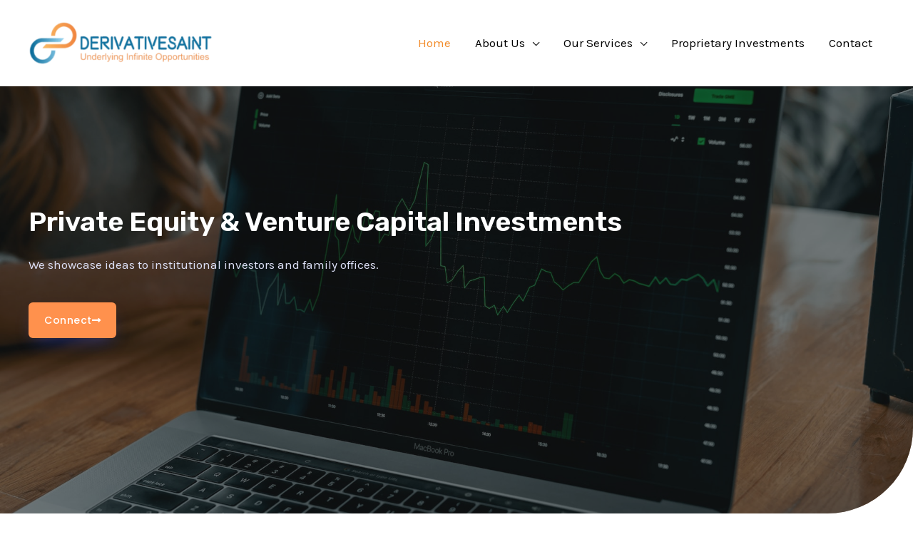

--- FILE ---
content_type: text/css
request_url: https://www.derivativesaint.com/wp-content/uploads/elementor/css/post-1183.css?ver=1734065232
body_size: 2134
content:
.elementor-1183 .elementor-element.elementor-element-28df5a0:not(.elementor-motion-effects-element-type-background), .elementor-1183 .elementor-element.elementor-element-28df5a0 > .elementor-motion-effects-container > .elementor-motion-effects-layer{background-image:url("https://www.derivativesaint.com/wp-content/uploads/2023/09/tech-daily-ztYmIQecyH4-unsplash.jpg");background-position:center center;background-repeat:no-repeat;background-size:cover;}.elementor-1183 .elementor-element.elementor-element-28df5a0 > .elementor-background-overlay{background-color:var( --e-global-color-astglobalcolor2 );opacity:0.48;transition:background 0.3s, border-radius 0.3s, opacity 0.3s;}.elementor-1183 .elementor-element.elementor-element-28df5a0, .elementor-1183 .elementor-element.elementor-element-28df5a0 > .elementor-background-overlay{border-radius:0px 0px 120px 0px;}.elementor-1183 .elementor-element.elementor-element-28df5a0{transition:background 0.3s, border 0.3s, border-radius 0.3s, box-shadow 0.3s;padding:320px 0px 280px 0px;}.elementor-1183 .elementor-element.elementor-element-db24748 > .elementor-element-populated{margin:0% 0% 0% 0%;--e-column-margin-right:0%;--e-column-margin-left:0%;}.elementor-1183 .elementor-element.elementor-element-d65bbe4 .elementor-heading-title{color:#FFFFFF;}.elementor-1183 .elementor-element.elementor-element-2201d85{color:#DEE1F8;}.elementor-1183 .elementor-element.elementor-element-e0c9162 .elementor-button-content-wrapper{flex-direction:row-reverse;}.elementor-1183 .elementor-element.elementor-element-e0c9162 .elementor-button .elementor-button-content-wrapper{gap:16px;}.elementor-1183 .elementor-element.elementor-element-e0c9162 .elementor-button{box-shadow:0px 12px 24px -8px rgba(59, 79, 228, 0.4);}.elementor-1183 .elementor-element.elementor-element-e31248f{margin-top:40px;margin-bottom:40px;}.elementor-1183 .elementor-element.elementor-element-f44b37b > .elementor-container > .elementor-column > .elementor-widget-wrap{align-content:center;align-items:center;}.elementor-1183 .elementor-element.elementor-element-f44b37b:not(.elementor-motion-effects-element-type-background), .elementor-1183 .elementor-element.elementor-element-f44b37b > .elementor-motion-effects-container > .elementor-motion-effects-layer{background-image:url("https://www.derivativesaint.com/wp-content/uploads/2020/06/blob-grad.svg");background-position:center center;background-repeat:no-repeat;background-size:contain;}.elementor-1183 .elementor-element.elementor-element-f44b37b{transition:background 0.3s, border 0.3s, border-radius 0.3s, box-shadow 0.3s;padding:104px 0px 104px 0px;}.elementor-1183 .elementor-element.elementor-element-f44b37b > .elementor-background-overlay{transition:background 0.3s, border-radius 0.3s, opacity 0.3s;}.elementor-1183 .elementor-element.elementor-element-37d821c{text-align:center;}.elementor-1183 .elementor-element.elementor-element-1d1fd0d{margin-top:0px;margin-bottom:24px;padding:00px 0px 0px 0px;}.elementor-1183 .elementor-element.elementor-element-b25ca2b:not(.elementor-motion-effects-element-type-background) > .elementor-widget-wrap, .elementor-1183 .elementor-element.elementor-element-b25ca2b > .elementor-widget-wrap > .elementor-motion-effects-container > .elementor-motion-effects-layer{background-color:var( --e-global-color-astglobalcolor5 );}.elementor-1183 .elementor-element.elementor-element-b25ca2b > .elementor-element-populated, .elementor-1183 .elementor-element.elementor-element-b25ca2b > .elementor-element-populated > .elementor-background-overlay, .elementor-1183 .elementor-element.elementor-element-b25ca2b > .elementor-background-slideshow{border-radius:8px 8px 8px 8px;}.elementor-1183 .elementor-element.elementor-element-b25ca2b > .elementor-element-populated{box-shadow:0px 40px 120px -40px rgba(0, 0, 0, 0.24);transition:background 0.3s, border 0.3s, border-radius 0.3s, box-shadow 0.3s;margin:0px 16px 0px 0px;--e-column-margin-right:16px;--e-column-margin-left:0px;padding:40px 40px 40px 40px;}.elementor-1183 .elementor-element.elementor-element-b25ca2b > .elementor-element-populated > .elementor-background-overlay{transition:background 0.3s, border-radius 0.3s, opacity 0.3s;}.elementor-1183 .elementor-element.elementor-element-0c5b86d .elementor-icon-box-wrapper{text-align:left;}.elementor-1183 .elementor-element.elementor-element-0c5b86d{--icon-box-icon-margin:16px;}.elementor-1183 .elementor-element.elementor-element-0c5b86d .elementor-icon-box-title{margin-bottom:8px;}.elementor-1183 .elementor-element.elementor-element-0c5b86d.elementor-view-stacked .elementor-icon{background-color:var( --e-global-color-astglobalcolor4 );fill:var( --e-global-color-astglobalcolor0 );color:var( --e-global-color-astglobalcolor0 );}.elementor-1183 .elementor-element.elementor-element-0c5b86d.elementor-view-framed .elementor-icon, .elementor-1183 .elementor-element.elementor-element-0c5b86d.elementor-view-default .elementor-icon{fill:var( --e-global-color-astglobalcolor4 );color:var( --e-global-color-astglobalcolor4 );border-color:var( --e-global-color-astglobalcolor4 );}.elementor-1183 .elementor-element.elementor-element-0c5b86d.elementor-view-framed .elementor-icon{background-color:var( --e-global-color-astglobalcolor0 );}.elementor-1183 .elementor-element.elementor-element-0c5b86d .elementor-icon{font-size:24px;padding:12px;}.elementor-1183 .elementor-element.elementor-element-1563814 > .elementor-widget-container{margin:60px 0px 0px 0px;}.elementor-1183 .elementor-element.elementor-element-d5f7ab2:not(.elementor-motion-effects-element-type-background) > .elementor-widget-wrap, .elementor-1183 .elementor-element.elementor-element-d5f7ab2 > .elementor-widget-wrap > .elementor-motion-effects-container > .elementor-motion-effects-layer{background-color:var( --e-global-color-astglobalcolor5 );}.elementor-1183 .elementor-element.elementor-element-d5f7ab2 > .elementor-element-populated, .elementor-1183 .elementor-element.elementor-element-d5f7ab2 > .elementor-element-populated > .elementor-background-overlay, .elementor-1183 .elementor-element.elementor-element-d5f7ab2 > .elementor-background-slideshow{border-radius:8px 8px 8px 8px;}.elementor-1183 .elementor-element.elementor-element-d5f7ab2 > .elementor-element-populated{box-shadow:0px 40px 120px -40px rgba(0, 0, 0, 0.24);transition:background 0.3s, border 0.3s, border-radius 0.3s, box-shadow 0.3s;margin:0px 16px 0px 0px;--e-column-margin-right:16px;--e-column-margin-left:0px;padding:40px 40px 40px 40px;}.elementor-1183 .elementor-element.elementor-element-d5f7ab2 > .elementor-element-populated > .elementor-background-overlay{transition:background 0.3s, border-radius 0.3s, opacity 0.3s;}.elementor-1183 .elementor-element.elementor-element-e9a08a4 .elementor-icon-box-wrapper{text-align:left;}.elementor-1183 .elementor-element.elementor-element-e9a08a4{--icon-box-icon-margin:16px;}.elementor-1183 .elementor-element.elementor-element-e9a08a4 .elementor-icon-box-title{margin-bottom:8px;}.elementor-1183 .elementor-element.elementor-element-e9a08a4.elementor-view-stacked .elementor-icon{background-color:var( --e-global-color-astglobalcolor4 );fill:var( --e-global-color-astglobalcolor0 );color:var( --e-global-color-astglobalcolor0 );}.elementor-1183 .elementor-element.elementor-element-e9a08a4.elementor-view-framed .elementor-icon, .elementor-1183 .elementor-element.elementor-element-e9a08a4.elementor-view-default .elementor-icon{fill:var( --e-global-color-astglobalcolor4 );color:var( --e-global-color-astglobalcolor4 );border-color:var( --e-global-color-astglobalcolor4 );}.elementor-1183 .elementor-element.elementor-element-e9a08a4.elementor-view-framed .elementor-icon{background-color:var( --e-global-color-astglobalcolor0 );}.elementor-1183 .elementor-element.elementor-element-e9a08a4 .elementor-icon{font-size:24px;padding:12px;}.elementor-1183 .elementor-element.elementor-element-9b98e74:not(.elementor-motion-effects-element-type-background) > .elementor-widget-wrap, .elementor-1183 .elementor-element.elementor-element-9b98e74 > .elementor-widget-wrap > .elementor-motion-effects-container > .elementor-motion-effects-layer{background-color:var( --e-global-color-astglobalcolor5 );}.elementor-1183 .elementor-element.elementor-element-9b98e74 > .elementor-element-populated, .elementor-1183 .elementor-element.elementor-element-9b98e74 > .elementor-element-populated > .elementor-background-overlay, .elementor-1183 .elementor-element.elementor-element-9b98e74 > .elementor-background-slideshow{border-radius:8px 8px 8px 8px;}.elementor-1183 .elementor-element.elementor-element-9b98e74 > .elementor-element-populated{box-shadow:0px 40px 120px -40px rgba(0, 0, 0, 0.24);transition:background 0.3s, border 0.3s, border-radius 0.3s, box-shadow 0.3s;margin:0px 16px 0px 0px;--e-column-margin-right:16px;--e-column-margin-left:0px;padding:40px 40px 40px 40px;}.elementor-1183 .elementor-element.elementor-element-9b98e74 > .elementor-element-populated > .elementor-background-overlay{transition:background 0.3s, border-radius 0.3s, opacity 0.3s;}.elementor-1183 .elementor-element.elementor-element-d0ac708 .elementor-icon-box-wrapper{text-align:left;}.elementor-1183 .elementor-element.elementor-element-d0ac708{--icon-box-icon-margin:16px;}.elementor-1183 .elementor-element.elementor-element-d0ac708 .elementor-icon-box-title{margin-bottom:8px;}.elementor-1183 .elementor-element.elementor-element-d0ac708.elementor-view-stacked .elementor-icon{background-color:var( --e-global-color-astglobalcolor4 );fill:var( --e-global-color-astglobalcolor0 );color:var( --e-global-color-astglobalcolor0 );}.elementor-1183 .elementor-element.elementor-element-d0ac708.elementor-view-framed .elementor-icon, .elementor-1183 .elementor-element.elementor-element-d0ac708.elementor-view-default .elementor-icon{fill:var( --e-global-color-astglobalcolor4 );color:var( --e-global-color-astglobalcolor4 );border-color:var( --e-global-color-astglobalcolor4 );}.elementor-1183 .elementor-element.elementor-element-d0ac708.elementor-view-framed .elementor-icon{background-color:var( --e-global-color-astglobalcolor0 );}.elementor-1183 .elementor-element.elementor-element-d0ac708 .elementor-icon{font-size:24px;padding:12px;}.elementor-1183 .elementor-element.elementor-element-92760f1 > .elementor-widget-container{margin:30px 0px 0px 0px;}.elementor-1183 .elementor-element.elementor-element-c18454c > .elementor-container > .elementor-column > .elementor-widget-wrap{align-content:center;align-items:center;}.elementor-1183 .elementor-element.elementor-element-c18454c:not(.elementor-motion-effects-element-type-background), .elementor-1183 .elementor-element.elementor-element-c18454c > .elementor-motion-effects-container > .elementor-motion-effects-layer{background-color:transparent;background-image:linear-gradient(90deg, #FFFFFF00 32%, var( --e-global-color-astglobalcolor0 ) 32%);}.elementor-1183 .elementor-element.elementor-element-c18454c > .elementor-background-overlay{background-image:url("https://www.derivativesaint.com/wp-content/uploads/2020/06/dots.png");background-repeat:no-repeat;opacity:1;transition:background 0.3s, border-radius 0.3s, opacity 0.3s;}.elementor-1183 .elementor-element.elementor-element-c18454c{transition:background 0.3s, border 0.3s, border-radius 0.3s, box-shadow 0.3s;margin-top:80px;margin-bottom:80px;}.elementor-1183 .elementor-element.elementor-element-c6727bb:not(.elementor-motion-effects-element-type-background) > .elementor-widget-wrap, .elementor-1183 .elementor-element.elementor-element-c6727bb > .elementor-widget-wrap > .elementor-motion-effects-container > .elementor-motion-effects-layer{background-image:url("https://www.derivativesaint.com/wp-content/uploads/2023/09/pexels-tima-miroshnichenko-6694543-scaled.jpg");background-repeat:no-repeat;background-size:cover;}.elementor-1183 .elementor-element.elementor-element-c6727bb > .elementor-element-populated, .elementor-1183 .elementor-element.elementor-element-c6727bb > .elementor-element-populated > .elementor-background-overlay, .elementor-1183 .elementor-element.elementor-element-c6727bb > .elementor-background-slideshow{border-radius:8px 8px 8px 8px;}.elementor-1183 .elementor-element.elementor-element-c6727bb > .elementor-element-populated{transition:background 0.3s, border 0.3s, border-radius 0.3s, box-shadow 0.3s;margin:0px 0px -80px 120px;--e-column-margin-right:0px;--e-column-margin-left:120px;}.elementor-1183 .elementor-element.elementor-element-c6727bb > .elementor-element-populated > .elementor-background-overlay{transition:background 0.3s, border-radius 0.3s, opacity 0.3s;}.elementor-1183 .elementor-element.elementor-element-c6727bb{z-index:1;}.elementor-1183 .elementor-element.elementor-element-bf98d17 > .elementor-widget-container{margin:-80px 120px 80px -120px;}.elementor-1183 .elementor-element.elementor-element-bf98d17 img{border-radius:8px 8px 8px 8px;box-shadow:16px 40px 80px -32px rgba(0, 0, 0, 0.5);}.elementor-1183 .elementor-element.elementor-element-a46a99b:not(.elementor-motion-effects-element-type-background) > .elementor-widget-wrap, .elementor-1183 .elementor-element.elementor-element-a46a99b > .elementor-widget-wrap > .elementor-motion-effects-container > .elementor-motion-effects-layer{background-color:var( --e-global-color-astglobalcolor0 );}.elementor-1183 .elementor-element.elementor-element-a46a99b > .elementor-element-populated{transition:background 0.3s, border 0.3s, border-radius 0.3s, box-shadow 0.3s;margin:0px 120px 0px 0px;--e-column-margin-right:120px;--e-column-margin-left:0px;padding:0px 0px 0px 80px;}.elementor-1183 .elementor-element.elementor-element-a46a99b > .elementor-element-populated > .elementor-background-overlay{transition:background 0.3s, border-radius 0.3s, opacity 0.3s;}.elementor-1183 .elementor-element.elementor-element-42a4a2b .elementor-heading-title{color:#FFFFFF;}.elementor-1183 .elementor-element.elementor-element-31e66ba{color:#DEE1F8;}.elementor-1183 .elementor-element.elementor-element-924cd5c .elementor-button{background-color:rgba(255, 255, 255, 0);fill:#FFFFFF;color:#FFFFFF;border-style:solid;border-width:1px 1px 1px 1px;border-color:rgba(255, 255, 255, 0.48);box-shadow:0px 0px 0px 0px rgba(0,0,0,0.5);padding:17px 22px 17px 22px;}.elementor-1183 .elementor-element.elementor-element-924cd5c .elementor-button:hover, .elementor-1183 .elementor-element.elementor-element-924cd5c .elementor-button:focus{background-color:#ffffff;color:var( --e-global-color-astglobalcolor0 );border-color:#ffffff;}.elementor-1183 .elementor-element.elementor-element-924cd5c .elementor-button-content-wrapper{flex-direction:row-reverse;}.elementor-1183 .elementor-element.elementor-element-924cd5c .elementor-button .elementor-button-content-wrapper{gap:16px;}.elementor-1183 .elementor-element.elementor-element-924cd5c .elementor-button:hover svg, .elementor-1183 .elementor-element.elementor-element-924cd5c .elementor-button:focus svg{fill:var( --e-global-color-astglobalcolor0 );}.elementor-1183 .elementor-element.elementor-element-ccbf629 > .elementor-container > .elementor-column > .elementor-widget-wrap{align-content:center;align-items:center;}.elementor-1183 .elementor-element.elementor-element-ccbf629:not(.elementor-motion-effects-element-type-background), .elementor-1183 .elementor-element.elementor-element-ccbf629 > .elementor-motion-effects-container > .elementor-motion-effects-layer{background-image:url("https://www.derivativesaint.com/wp-content/uploads/2020/06/blob-grad.svg");background-position:center center;background-repeat:no-repeat;background-size:contain;}.elementor-1183 .elementor-element.elementor-element-ccbf629{transition:background 0.3s, border 0.3s, border-radius 0.3s, box-shadow 0.3s;padding:104px 0px 104px 0px;}.elementor-1183 .elementor-element.elementor-element-ccbf629 > .elementor-background-overlay{transition:background 0.3s, border-radius 0.3s, opacity 0.3s;}.elementor-1183 .elementor-element.elementor-element-87a050e{text-align:center;}.elementor-1183 .elementor-element.elementor-element-52be37d > .elementor-widget-container{padding:0px 20px 0px 20px;}.elementor-1183 .elementor-element.elementor-element-52be37d{text-align:center;}.elementor-1183 .elementor-element.elementor-element-fb99125 .elementor-button-content-wrapper{flex-direction:row-reverse;}.elementor-1183 .elementor-element.elementor-element-fb99125 .elementor-button .elementor-button-content-wrapper{gap:24px;}.elementor-1183 .elementor-element.elementor-element-fb99125 .elementor-button{box-shadow:0px 12px 24px -8px rgba(59, 79, 228, 0.4);}.elementor-1183 .elementor-element.elementor-element-d67b158 > .elementor-widget-container{margin:50px 0px 50px 0px;}.elementor-1183 .elementor-element.elementor-element-d67b158{text-align:center;}.elementor-1183 .elementor-element.elementor-element-i8vhesl{margin-top:20px;margin-bottom:0px;padding:0px 0px 60px 0px;}.elementor-bc-flex-widget .elementor-1183 .elementor-element.elementor-element-6ceada6.elementor-column .elementor-widget-wrap{align-items:space-between;}.elementor-1183 .elementor-element.elementor-element-6ceada6.elementor-column.elementor-element[data-element_type="column"] > .elementor-widget-wrap.elementor-element-populated{align-content:space-between;align-items:space-between;}.elementor-1183 .elementor-element.elementor-element-6ceada6 > .elementor-element-populated{padding:0px 0px 0px 20px;}.elementor-1183 .elementor-element.elementor-element-1c5f5ed > .elementor-container > .elementor-column > .elementor-widget-wrap{align-content:flex-end;align-items:flex-end;}.elementor-1183 .elementor-element.elementor-element-1c5f5ed > .elementor-container{min-height:140px;}.elementor-1183 .elementor-element.elementor-element-1c5f5ed{margin-top:30px;margin-bottom:30px;}.elementor-1183 .elementor-element.elementor-element-151df7c:hover > .elementor-element-populated{background-color:var( --e-global-color-astglobalcolor1 );}.elementor-1183 .elementor-element.elementor-element-151df7c > .elementor-element-populated{border-style:solid;border-width:2px 2px 2px 2px;border-color:var( --e-global-color-astglobalcolor0 );transition:background 0.3s, border 0.3s, border-radius 0.3s, box-shadow 0.3s;margin:0px 8px 0px 0px;--e-column-margin-right:8px;--e-column-margin-left:0px;padding:20px 20px 20px 20px;}.elementor-1183 .elementor-element.elementor-element-151df7c > .elementor-element-populated, .elementor-1183 .elementor-element.elementor-element-151df7c > .elementor-element-populated > .elementor-background-overlay, .elementor-1183 .elementor-element.elementor-element-151df7c > .elementor-background-slideshow{border-radius:8px 8px 8px 8px;}.elementor-1183 .elementor-element.elementor-element-151df7c > .elementor-element-populated > .elementor-background-overlay{transition:background 0.3s, border-radius 0.3s, opacity 0.3s;}.elementor-1183 .elementor-element.elementor-element-587db0a{text-align:left;}.elementor-1183 .elementor-element.elementor-element-587db0a .elementor-heading-title{color:var( --e-global-color-astglobalcolor2 );font-weight:600;text-transform:uppercase;letter-spacing:1px;}.elementor-1183 .elementor-element.elementor-element-c0028ab{color:#000000;}.elementor-1183 .elementor-element.elementor-element-a834b26:hover > .elementor-element-populated{background-color:#E1CECD;}.elementor-1183 .elementor-element.elementor-element-a834b26 > .elementor-element-populated{border-style:solid;border-width:2px 2px 2px 2px;border-color:var( --e-global-color-astglobalcolor0 );transition:background 0.3s, border 0.3s, border-radius 0.3s, box-shadow 0.3s;margin:0px 0px 0px 8px;--e-column-margin-right:0px;--e-column-margin-left:8px;padding:20px 20px 20px 20px;}.elementor-1183 .elementor-element.elementor-element-a834b26 > .elementor-element-populated, .elementor-1183 .elementor-element.elementor-element-a834b26 > .elementor-element-populated > .elementor-background-overlay, .elementor-1183 .elementor-element.elementor-element-a834b26 > .elementor-background-slideshow{border-radius:8px 8px 8px 8px;}.elementor-1183 .elementor-element.elementor-element-a834b26 > .elementor-element-populated > .elementor-background-overlay{transition:background 0.3s, border-radius 0.3s, opacity 0.3s;}.elementor-1183 .elementor-element.elementor-element-a50a3f5{text-align:left;}.elementor-1183 .elementor-element.elementor-element-a50a3f5 .elementor-heading-title{color:var( --e-global-color-astglobalcolor2 );font-weight:600;text-transform:uppercase;letter-spacing:1px;}.elementor-1183 .elementor-element.elementor-element-d271eb5{color:#000000;}.elementor-1183 .elementor-element.elementor-element-1a87b80 > .elementor-container > .elementor-column > .elementor-widget-wrap{align-content:flex-end;align-items:flex-end;}.elementor-1183 .elementor-element.elementor-element-1a87b80 > .elementor-container{min-height:140px;}.elementor-1183 .elementor-element.elementor-element-1a87b80{margin-top:0px;margin-bottom:30px;}.elementor-1183 .elementor-element.elementor-element-58d5282:hover > .elementor-element-populated{background-color:var( --e-global-color-astglobalcolor1 );}.elementor-1183 .elementor-element.elementor-element-58d5282 > .elementor-element-populated{border-style:solid;border-width:2px 2px 2px 2px;border-color:var( --e-global-color-astglobalcolor0 );transition:background 0.3s, border 0.3s, border-radius 0.3s, box-shadow 0.3s;margin:0px 8px 0px 0px;--e-column-margin-right:8px;--e-column-margin-left:0px;padding:20px 20px 20px 20px;}.elementor-1183 .elementor-element.elementor-element-58d5282 > .elementor-element-populated, .elementor-1183 .elementor-element.elementor-element-58d5282 > .elementor-element-populated > .elementor-background-overlay, .elementor-1183 .elementor-element.elementor-element-58d5282 > .elementor-background-slideshow{border-radius:8px 8px 8px 8px;}.elementor-1183 .elementor-element.elementor-element-58d5282 > .elementor-element-populated > .elementor-background-overlay{transition:background 0.3s, border-radius 0.3s, opacity 0.3s;}.elementor-1183 .elementor-element.elementor-element-6ddf925{text-align:left;}.elementor-1183 .elementor-element.elementor-element-6ddf925 .elementor-heading-title{color:var( --e-global-color-astglobalcolor2 );font-weight:600;text-transform:uppercase;letter-spacing:1px;}.elementor-1183 .elementor-element.elementor-element-e9181c7{color:#000000;}.elementor-1183 .elementor-element.elementor-element-98b2d35:hover > .elementor-element-populated{background-color:#E1CECD;}.elementor-1183 .elementor-element.elementor-element-98b2d35 > .elementor-element-populated{border-style:solid;border-width:2px 2px 2px 2px;border-color:var( --e-global-color-astglobalcolor0 );transition:background 0.3s, border 0.3s, border-radius 0.3s, box-shadow 0.3s;margin:0px 0px 0px 8px;--e-column-margin-right:0px;--e-column-margin-left:8px;padding:20px 20px 20px 20px;}.elementor-1183 .elementor-element.elementor-element-98b2d35 > .elementor-element-populated, .elementor-1183 .elementor-element.elementor-element-98b2d35 > .elementor-element-populated > .elementor-background-overlay, .elementor-1183 .elementor-element.elementor-element-98b2d35 > .elementor-background-slideshow{border-radius:8px 8px 8px 8px;}.elementor-1183 .elementor-element.elementor-element-98b2d35 > .elementor-element-populated > .elementor-background-overlay{transition:background 0.3s, border-radius 0.3s, opacity 0.3s;}.elementor-1183 .elementor-element.elementor-element-ef33543{text-align:left;}.elementor-1183 .elementor-element.elementor-element-ef33543 .elementor-heading-title{color:var( --e-global-color-astglobalcolor2 );font-weight:600;text-transform:uppercase;letter-spacing:1px;}.elementor-1183 .elementor-element.elementor-element-79ccc94{color:#000000;}.elementor-1183 .elementor-element.elementor-element-a5bd7d4 > .elementor-container > .elementor-column > .elementor-widget-wrap{align-content:flex-end;align-items:flex-end;}.elementor-1183 .elementor-element.elementor-element-a5bd7d4 > .elementor-container{min-height:140px;}.elementor-1183 .elementor-element.elementor-element-7915406:hover > .elementor-element-populated{background-color:var( --e-global-color-astglobalcolor1 );}.elementor-1183 .elementor-element.elementor-element-7915406 > .elementor-element-populated{border-style:solid;border-width:2px 2px 2px 2px;border-color:var( --e-global-color-astglobalcolor0 );transition:background 0.3s, border 0.3s, border-radius 0.3s, box-shadow 0.3s;margin:0px 8px 0px 0px;--e-column-margin-right:8px;--e-column-margin-left:0px;padding:20px 20px 20px 20px;}.elementor-1183 .elementor-element.elementor-element-7915406 > .elementor-element-populated, .elementor-1183 .elementor-element.elementor-element-7915406 > .elementor-element-populated > .elementor-background-overlay, .elementor-1183 .elementor-element.elementor-element-7915406 > .elementor-background-slideshow{border-radius:8px 8px 8px 8px;}.elementor-1183 .elementor-element.elementor-element-7915406 > .elementor-element-populated > .elementor-background-overlay{transition:background 0.3s, border-radius 0.3s, opacity 0.3s;}.elementor-1183 .elementor-element.elementor-element-2e8c13e{text-align:left;}.elementor-1183 .elementor-element.elementor-element-2e8c13e .elementor-heading-title{color:var( --e-global-color-astglobalcolor2 );font-weight:600;text-transform:uppercase;letter-spacing:1px;}.elementor-1183 .elementor-element.elementor-element-7f898e3{color:#000000;}body.elementor-page-1183:not(.elementor-motion-effects-element-type-background), body.elementor-page-1183 > .elementor-motion-effects-container > .elementor-motion-effects-layer{background-color:#ffffff;}@media(max-width:1024px){.elementor-1183 .elementor-element.elementor-element-28df5a0:not(.elementor-motion-effects-element-type-background), .elementor-1183 .elementor-element.elementor-element-28df5a0 > .elementor-motion-effects-container > .elementor-motion-effects-layer{background-position:center right;}.elementor-1183 .elementor-element.elementor-element-28df5a0, .elementor-1183 .elementor-element.elementor-element-28df5a0 > .elementor-background-overlay{border-radius:0px 0px 80px 0px;}.elementor-1183 .elementor-element.elementor-element-28df5a0{padding:200px 40px 160px 40px;}.elementor-1183 .elementor-element.elementor-element-db24748 > .elementor-element-populated{margin:0% 24% 0% 0%;--e-column-margin-right:24%;--e-column-margin-left:0%;}.elementor-1183 .elementor-element.elementor-element-f44b37b{padding:80px 40px 40px 40px;}.elementor-1183 .elementor-element.elementor-element-b25ca2b > .elementor-element-populated{padding:32px 24px 32px 24px;}.elementor-1183 .elementor-element.elementor-element-d5f7ab2 > .elementor-element-populated{padding:32px 24px 32px 24px;}.elementor-1183 .elementor-element.elementor-element-9b98e74 > .elementor-element-populated{padding:32px 24px 32px 24px;}.elementor-1183 .elementor-element.elementor-element-c18454c > .elementor-background-overlay{background-position:bottom left;}.elementor-1183 .elementor-element.elementor-element-a46a99b > .elementor-element-populated{margin:0px 0px 0px 0px;--e-column-margin-right:0px;--e-column-margin-left:0px;padding:40px 40px 40px 40px;}.elementor-1183 .elementor-element.elementor-element-ccbf629{padding:80px 40px 40px 40px;}.elementor-1183 .elementor-element.elementor-element-52be37d > .elementor-widget-container{padding:0px 40px 0px 40px;}.elementor-1183 .elementor-element.elementor-element-i8vhesl{padding:0px 20px 40px 20px;}.elementor-1183 .elementor-element.elementor-element-6ceada6 > .elementor-element-populated{padding:0px 0px 0px 0px;}.elementor-1183 .elementor-element.elementor-element-1c5f5ed > .elementor-container{min-height:125px;}.elementor-1183 .elementor-element.elementor-element-1c5f5ed{padding:20px 0px 0px 0px;}.elementor-1183 .elementor-element.elementor-element-151df7c > .elementor-element-populated{padding:15px 15px 15px 15px;}.elementor-1183 .elementor-element.elementor-element-587db0a .elementor-heading-title{letter-spacing:0.5px;}.elementor-1183 .elementor-element.elementor-element-a834b26 > .elementor-element-populated{padding:15px 15px 15px 15px;}.elementor-1183 .elementor-element.elementor-element-a50a3f5 .elementor-heading-title{letter-spacing:0.5px;}.elementor-1183 .elementor-element.elementor-element-1a87b80 > .elementor-container{min-height:125px;}.elementor-1183 .elementor-element.elementor-element-1a87b80{padding:20px 0px 20px 0px;}.elementor-1183 .elementor-element.elementor-element-58d5282 > .elementor-element-populated{padding:15px 15px 15px 15px;}.elementor-1183 .elementor-element.elementor-element-6ddf925 .elementor-heading-title{letter-spacing:0.5px;}.elementor-1183 .elementor-element.elementor-element-98b2d35 > .elementor-element-populated{padding:15px 15px 15px 15px;}.elementor-1183 .elementor-element.elementor-element-ef33543 .elementor-heading-title{letter-spacing:0.5px;}.elementor-1183 .elementor-element.elementor-element-a5bd7d4 > .elementor-container{min-height:125px;}.elementor-1183 .elementor-element.elementor-element-7915406 > .elementor-element-populated{padding:15px 15px 15px 15px;}.elementor-1183 .elementor-element.elementor-element-2e8c13e .elementor-heading-title{letter-spacing:0.5px;}}@media(max-width:767px){.elementor-1183 .elementor-element.elementor-element-28df5a0, .elementor-1183 .elementor-element.elementor-element-28df5a0 > .elementor-background-overlay{border-radius:0px 0px 40px 0px;}.elementor-1183 .elementor-element.elementor-element-28df5a0{padding:260px 24px 80px 24px;}.elementor-1183 .elementor-element.elementor-element-db24748.elementor-column > .elementor-widget-wrap{justify-content:flex-end;}.elementor-1183 .elementor-element.elementor-element-db24748 > .elementor-element-populated{margin:0px 0px 0px 0px;--e-column-margin-right:0px;--e-column-margin-left:0px;}.elementor-1183 .elementor-element.elementor-element-d65bbe4{text-align:center;}.elementor-1183 .elementor-element.elementor-element-2201d85{text-align:center;}.elementor-1183 .elementor-element.elementor-element-f44b37b{padding:64px 24px 64px 24px;}.elementor-1183 .elementor-element.elementor-element-37d821c{text-align:left;}.elementor-1183 .elementor-element.elementor-element-1d1fd0d{margin-top:32px;margin-bottom:0px;}.elementor-1183 .elementor-element.elementor-element-b25ca2b > .elementor-element-populated{margin:0px 0px 24px 0px;--e-column-margin-right:0px;--e-column-margin-left:0px;}.elementor-1183 .elementor-element.elementor-element-d5f7ab2 > .elementor-element-populated{margin:0px 0px 24px 0px;--e-column-margin-right:0px;--e-column-margin-left:0px;}.elementor-1183 .elementor-element.elementor-element-9b98e74 > .elementor-element-populated{margin:0px 0px 24px 0px;--e-column-margin-right:0px;--e-column-margin-left:0px;}.elementor-1183 .elementor-element.elementor-element-c18454c{margin-top:80px;margin-bottom:0px;}.elementor-1183 .elementor-element.elementor-element-a46a99b > .elementor-element-populated{padding:120px 40px 64px 24px;}.elementor-1183 .elementor-element.elementor-element-ccbf629{padding:64px 24px 64px 24px;}.elementor-1183 .elementor-element.elementor-element-87a050e{text-align:left;}.elementor-1183 .elementor-element.elementor-element-52be37d > .elementor-widget-container{padding:0px 0px 0px 0px;}.elementor-1183 .elementor-element.elementor-element-52be37d{text-align:left;}.elementor-1183 .elementor-element.elementor-element-d67b158{text-align:left;}.elementor-1183 .elementor-element.elementor-element-i8vhesl{padding:0px 0px 20px 0px;}.elementor-1183 .elementor-element.elementor-element-151df7c > .elementor-element-populated{margin:0px 0px 0px 0px;--e-column-margin-right:0px;--e-column-margin-left:0px;}.elementor-1183 .elementor-element.elementor-element-587db0a{text-align:center;}.elementor-1183 .elementor-element.elementor-element-a834b26 > .elementor-element-populated{margin:20px 0px 0px 0px;--e-column-margin-right:0px;--e-column-margin-left:0px;}.elementor-1183 .elementor-element.elementor-element-a50a3f5{text-align:center;}.elementor-1183 .elementor-element.elementor-element-58d5282 > .elementor-element-populated{margin:0px 0px 0px 0px;--e-column-margin-right:0px;--e-column-margin-left:0px;}.elementor-1183 .elementor-element.elementor-element-6ddf925{text-align:center;}.elementor-1183 .elementor-element.elementor-element-98b2d35 > .elementor-element-populated{margin:20px 0px 0px 0px;--e-column-margin-right:0px;--e-column-margin-left:0px;}.elementor-1183 .elementor-element.elementor-element-ef33543{text-align:center;}.elementor-1183 .elementor-element.elementor-element-7915406 > .elementor-element-populated{margin:0px 0px 0px 0px;--e-column-margin-right:0px;--e-column-margin-left:0px;}.elementor-1183 .elementor-element.elementor-element-2e8c13e{text-align:center;}}@media(min-width:768px){.elementor-1183 .elementor-element.elementor-element-c6727bb{width:39.665%;}.elementor-1183 .elementor-element.elementor-element-a46a99b{width:60%;}.elementor-1183 .elementor-element.elementor-element-151df7c{width:48.832%;}.elementor-1183 .elementor-element.elementor-element-a834b26{width:51.168%;}.elementor-1183 .elementor-element.elementor-element-58d5282{width:48.667%;}.elementor-1183 .elementor-element.elementor-element-98b2d35{width:51.333%;}}@media(max-width:1024px) and (min-width:768px){.elementor-1183 .elementor-element.elementor-element-c6727bb{width:50%;}.elementor-1183 .elementor-element.elementor-element-a46a99b{width:50%;}.elementor-1183 .elementor-element.elementor-element-6ceada6{width:100%;}}